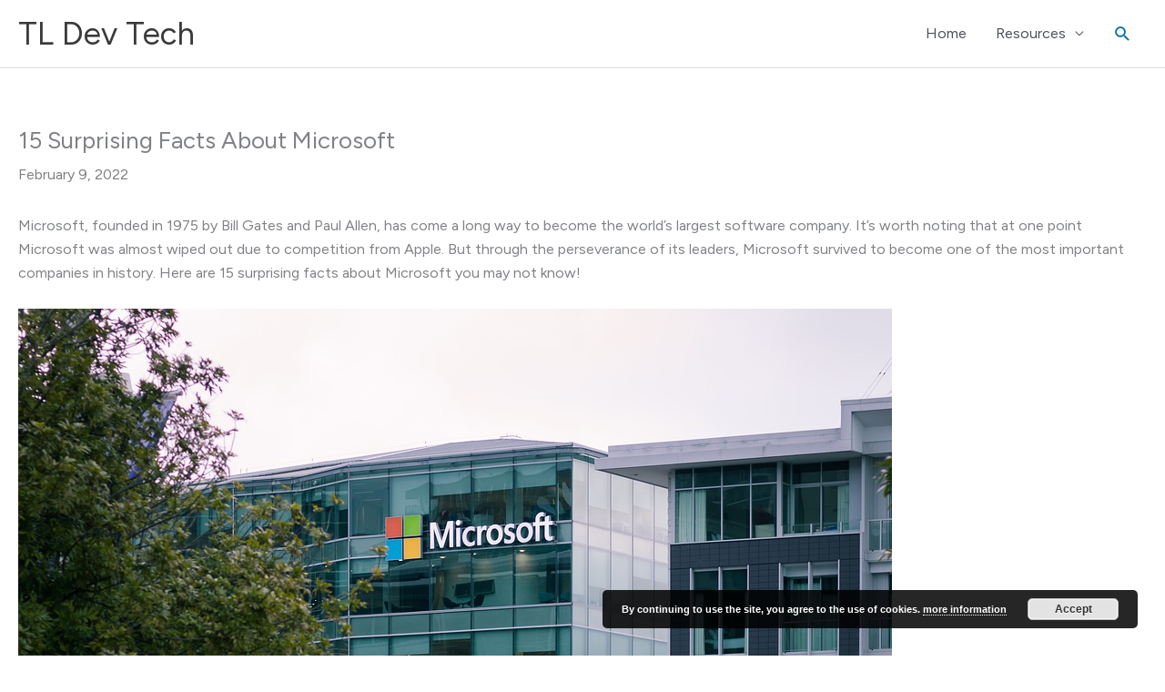

--- FILE ---
content_type: text/html; charset=utf-8
request_url: https://www.google.com/recaptcha/api2/aframe
body_size: 267
content:
<!DOCTYPE HTML><html><head><meta http-equiv="content-type" content="text/html; charset=UTF-8"></head><body><script nonce="-yucvnJfA4K9Oh3vyBNaQg">/** Anti-fraud and anti-abuse applications only. See google.com/recaptcha */ try{var clients={'sodar':'https://pagead2.googlesyndication.com/pagead/sodar?'};window.addEventListener("message",function(a){try{if(a.source===window.parent){var b=JSON.parse(a.data);var c=clients[b['id']];if(c){var d=document.createElement('img');d.src=c+b['params']+'&rc='+(localStorage.getItem("rc::a")?sessionStorage.getItem("rc::b"):"");window.document.body.appendChild(d);sessionStorage.setItem("rc::e",parseInt(sessionStorage.getItem("rc::e")||0)+1);localStorage.setItem("rc::h",'1768952716781');}}}catch(b){}});window.parent.postMessage("_grecaptcha_ready", "*");}catch(b){}</script></body></html>

--- FILE ---
content_type: text/css
request_url: https://www.tldevtech.com/wp-content/plugins/tleutils/tleutils.css?ver=1.0.2
body_size: 1402
content:
.glossary-header {
	margin-top: 20px;
	background: #F5f5f5;
	padding: 0px 12px;
}

.letters-wrapper {
	margin-left: 0;
}

.letters-wrapper .letter {
	display: inline-block;
	margin-top: 3px;
}

.letters-wrapper .letter a {
	padding: 4px 12px;
	border-bottom: 1px solid #3a3a3a;
	margin-right: 3px;
	color: #3a3a3a;
}

.letters-wrapper .letter a:hover {
	border-bottom: 1px double #0274be;
	color: #0274be
}

.wp-block-image figcaption {
	text-align: left;
	color: #AAA;
}

figure.aligncenter figcaption {
	text-align: center !important;
}

figure.size-medium img,
figure.product img {
	max-width: 400px !important;
}

.wp-block-columns figure.size-medium img {
	max-width: 100% !important;
}

.my20 {
	margin-top: 20px;
	margin-bottom: 20px;
}

.my10 {
	margin-top: 10px;
	margin-bottom: 10px;
}

.entry-content .btn {
	color: #fff;
	border-color: #0274be;
	background-color: #0274be;
	padding: 10px 15px;
}

/*.blog-layout-1 .post-thumb-img-content.post-thumb{
	max-height: 200px;
	overflow: hidden;
}
.blog-layout-1 .post-thumb-img-content.post-thumb img{
	transform: translateY(-50%);
}*/
.entry-content a:link,
.entry-content a:visited {
	text-decoration: underline;
}

.ttp-left-col-s {
	flex: 25%;
	max-height: 150px;
	overflow: hidden;
}

.ttp-right-col-s {
	flex: 75%;
}

.home article .wp-block-columns {
	margin-bottom: 2em !important;
}

.cl {
	margin-left: 0;
	list-style-type: none;
	counter-reset: cl-counter;
}

.cl li {
	list-style-type: none;
	margin-bottom: 1em;
}

.cl li::before {
	counter-increment: cl-counter;
	content: counter(cl-counter) ".";
	float: left;
	margin-left: -26px;
	width: 26px;
	font-size: 16px;
	color: #0170b9;
}

.glossary-cloud {
	display: flex;
	flex-flow: row wrap;
	gap: 15px;
}

.alpha-list {
	display: flex;
	gap: 10px;
	list-style-type: none;
	flex-wrap: wrap;
}

.alpha-list li a {
	padding: 0 6px;
	background: #EEE;
}

article#post-22105,
.ast-single-post article {
	padding-top: 0 !important;
}


ul.small-grid {
	columns: 2;
	-webkit-columns: 2;
	-moz-columns: 2;
}

p.fact,
p.f {
	border-left: 5px solid #a0c5e7;
	padding-left: 10px;
	margin-left: 3em;
}

.fg>p,
.fg .wp-block-group__inner-container>p {
	border-left: 5px solid #a0c5e7;
	padding-left: 10px;
	margin-left: 3em;
}

@media only screen and (max-width: 729px) {

	.fg>p,
	.fg .wp-block-group__inner-container>p {
		margin-left: 1em;
	}
}

/* .fg{
    counter-reset: factsection;
} */
.fg>p:before,
.fg .wp-block-group__inner-container>p:before {
	/* content: "#" counter(factsection) " "; */
	/* counter-increment: factsection; */
	content: "#";
	margin-left: -32px;
	float: left;
	color: #a0c5e7;
	/* font-size: 18px; */
	margin-top: -7px;
	/* font-weight: bold; */
}

p.no-bottom {
	padding-bottom: 0 !important;
	margin-bottom: 0 !important;
}


ul.home-fact-list {
	list-style-type: circle;
	columns: 3;
	-webkit-columns: 3;
	-moz-columns: 3;
}

@media only screen and (max-width: 768px) {
	ul.home-fact-list {
		columns: 2;
		-webkit-columns: 2;
		-moz-columns: 2;
	}
}

@media only screen and (max-width: 600px) {
	ul.home-fact-list {
		columns: 1;
		-webkit-columns: 1;
		-moz-columns: 1;
	}
}

/*.entry-content ul:not(.alpha-list, .letters-wrapper, .wp-block-latest-posts, .timeline) li {
    position: relative;
    overflow: unset;
    border: none;
    margin-bottom: 4px;
    list-style: none;
}

.entry-content ul:not(.alpha-list, .letters-wrapper, .wp-block-latest-posts, .timeline) li:before {
    background-color: #0170b9;
    position: absolute;
    content: '';
    left: -25px;
    width: 8px;
    height: 8px;
    top: 8px;
	border-radius: 50%;
	filter: opacity(0.75);
}
ul.timeline1 li:before, ul.timeline li:before{
	background-color: transparent !important;
}*/

.n2-ss-layer .read-more a:link,
.n2-ss-layer .read-more a:hover,
.n2-ss-layer .read-more a:visited {
	color: white !important;
	text-decoration: underline !important;
}

.learn-tech-list {
	columns: 100px 3;
}

.learn-tech-list a {
	text-decoration: none !important;
}

.no-underline a,
.no-underline a:visited {
	text-decoration: none !important;
}

details.tech-terms {
	box-shadow: 0 0px 25px -5px rgb(0 0 0 / 10%), 0 10px 10px -5px rgb(0 0 0 / 4%);
	width: 100%;
	background: #ffffff;
	border-radius: 4px;
	padding: 8px;
	cursor: pointer;
	margin-bottom: 1em;
}

/* Websites */

.websites-grid {
	display: grid;
	gap: 10px;
	padding: 10px;
}

.websites-grid .website-wrapper {
	padding: 10px;
	border-radius: 4px;
	border: 1px solid #EEE;
}

.website-wrapper img {
	border-radius: 4px;
	border: 1px solid #EEE;
}

/* Small screens (1 column) */
@media (max-width: 767px) {
	.websites-grid {
		grid-template-columns: 1fr;
	}
}

/* Medium screens (2 columns) */
@media (min-width: 768px) and (max-width: 1023px) {
	.websites-grid {
		grid-template-columns: repeat(2, 1fr);
	}
}

/* Large screens (3 columns) */
@media (min-width: 1024px) {
	.websites-grid {
		grid-template-columns: repeat(3, 1fr);
	}
}

.website-wrapper .short-url {
	font-style: italic;
}

@media (max-width: 1200px) {
	.ast-separate-container .ast-comment-list li.depth-1 {
		padding: 3em 3.34em;
	}
}

@media (max-width: 768px) {
	.ast-separate-container .ast-comment-list li.depth-1 {
		padding: 0 0.25em;
	}
}

@media (max-width: 544px) {
	.ast-separate-container .ast-comment-list li.depth-1 {
		padding: 0 0.25em;
		margin-bottom: 0.25em;
	}
}


/* items */
.items-grid {
	display: grid;
	gap: 10px;
	padding: 10px;
}

.items-grid .item-wrapper {
	padding: 10px;
	border-radius: 4px;
	border: 1px solid #EEE;
}

.item-wrapper img {
	border-radius: 4px;
	border: 1px solid #EEE;
}

/* Small screens (1 column) */
@media (max-width: 767px) {
	.items-grid {
		grid-template-columns: 1fr;
	}
}

/* Medium screens (2 columns) */
@media (min-width: 768px) {
	.items-grid {
		grid-template-columns: repeat(2, 1fr);
	}
}

/* Table Shortcode Styles */
.tleutils-table-responsive {
	overflow-x: auto;
	margin: 20px 0;
	border-radius: 8px;
	box-shadow: 0 4px 6px -1px rgba(0, 0, 0, 0.1), 0 2px 4px -1px rgba(0, 0, 0, 0.06);
}

.tleutils-item-table {
	width: 100%;
	border-collapse: collapse;
	background: #fff;
	font-family: inherit;
}

.tleutils-item-table th {
	background-color: #f8fafc;
	color: #475569;
	font-weight: 600;
	text-align: left;
	padding: 12px 16px;
	border-bottom: 2px solid #e2e8f0;
	text-transform: uppercase;
	font-size: 0.75rem;
	letter-spacing: 0.05em;
}

.tleutils-item-table td {
	padding: 16px;
	border-bottom: 1px solid #e2e8f0;
	vertical-align: middle;
	color: #1e293b;
}

.tleutils-item-table tr:hover {
	background-color: #f1f5f9;
}

.tleutils-item-table .col-image {
	width: 100px;
}

.tleutils-item-table .col-image img {
	max-width: 80px;
	height: auto;
	border-radius: 4px;
	display: block;
}

.tleutils-item-table .col-title b {
	color: #0170b9;
	font-size: 1.1rem;
}

.tleutils-item-table td {
	white-space: nowrap;
}

--- FILE ---
content_type: application/javascript
request_url: https://www.tldevtech.com/wp-content/plugins/tleutils/tleutils.js?ver=1.0.2
body_size: -37
content:
(function($){

$(document).ready(function(){

	if ( $('body').hasClass('single') || $('body').hasClass('ast-single-post')) {
		//check if post contains amz links
		var has_amz = false;
		var disclaimer = '<p style="margin: 10px 0;font-style: italic; color: #888; text-align:center;">When you buy through links on our site, '
				+ 'we may earn an affiliate commission.</p>';
		var firstAmz = false;
		$('.entry-content a').each(function(){
			if(firstAmz) return;
			var conditions = ['amazon.com', 'amzn.to'];			
			for (var i = 0; i < conditions.length; i++) {
				var link = $(this).attr('href');	
				if(link){
					var pos = link.indexOf(conditions[i]);
					if(pos > -1){
						has_amz = true;
						firstAmz = true;
						$('header.site-header').after(disclaimer);				
						break;
					}
				}				
			}						
		})
		
	}
});

 })(jQuery); 

--- FILE ---
content_type: application/javascript
request_url: https://www.tldevtech.com/wp-content/plugins/datatables_auto_renderer/js/datatables-init.js?ver=1.0.2
body_size: -173
content:
jQuery(document).ready(function($) {
    // Initialize DataTables on all tables with class 'r' or tables inside figure.r
    var tables = $('table.r, figure.r table');

    if (tables.length > 0) {
        tables.each(function() {
            // Avoid initializing the same table twice
            if (!$(this).hasClass('dataTable')) {
                $(this).DataTable({
                    pageLength: dataTablesOptions.pageLength || 1000,
                    ordering: true,
					order: [],
                    searching: true,
                    paging: false,
                    info: false,
                    responsive: true
                });
            }
        });
    }
});